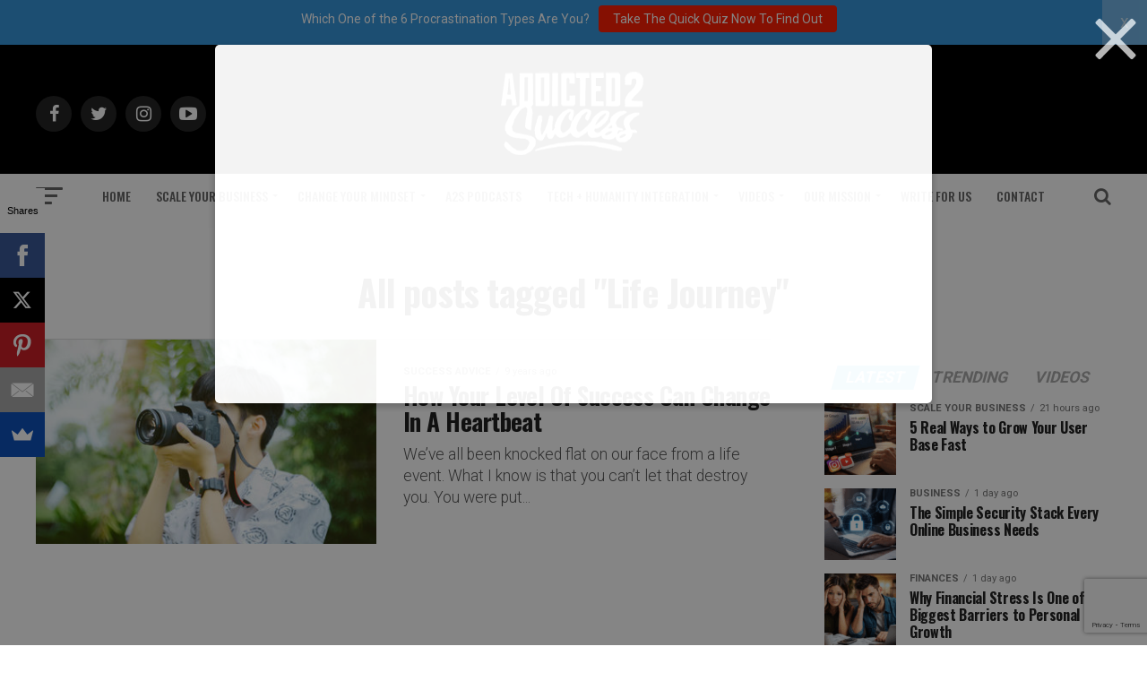

--- FILE ---
content_type: text/html; charset=utf-8
request_url: https://www.google.com/recaptcha/api2/anchor?ar=1&k=6Lf3X9sUAAAAAG4f5ODhieNg0u8-35W4IXqcVR84&co=aHR0cHM6Ly9hZGRpY3RlZDJzdWNjZXNzLmNvbTo0NDM.&hl=en&v=PoyoqOPhxBO7pBk68S4YbpHZ&size=invisible&anchor-ms=20000&execute-ms=30000&cb=o0x9lh8d7zm2
body_size: 48612
content:
<!DOCTYPE HTML><html dir="ltr" lang="en"><head><meta http-equiv="Content-Type" content="text/html; charset=UTF-8">
<meta http-equiv="X-UA-Compatible" content="IE=edge">
<title>reCAPTCHA</title>
<style type="text/css">
/* cyrillic-ext */
@font-face {
  font-family: 'Roboto';
  font-style: normal;
  font-weight: 400;
  font-stretch: 100%;
  src: url(//fonts.gstatic.com/s/roboto/v48/KFO7CnqEu92Fr1ME7kSn66aGLdTylUAMa3GUBHMdazTgWw.woff2) format('woff2');
  unicode-range: U+0460-052F, U+1C80-1C8A, U+20B4, U+2DE0-2DFF, U+A640-A69F, U+FE2E-FE2F;
}
/* cyrillic */
@font-face {
  font-family: 'Roboto';
  font-style: normal;
  font-weight: 400;
  font-stretch: 100%;
  src: url(//fonts.gstatic.com/s/roboto/v48/KFO7CnqEu92Fr1ME7kSn66aGLdTylUAMa3iUBHMdazTgWw.woff2) format('woff2');
  unicode-range: U+0301, U+0400-045F, U+0490-0491, U+04B0-04B1, U+2116;
}
/* greek-ext */
@font-face {
  font-family: 'Roboto';
  font-style: normal;
  font-weight: 400;
  font-stretch: 100%;
  src: url(//fonts.gstatic.com/s/roboto/v48/KFO7CnqEu92Fr1ME7kSn66aGLdTylUAMa3CUBHMdazTgWw.woff2) format('woff2');
  unicode-range: U+1F00-1FFF;
}
/* greek */
@font-face {
  font-family: 'Roboto';
  font-style: normal;
  font-weight: 400;
  font-stretch: 100%;
  src: url(//fonts.gstatic.com/s/roboto/v48/KFO7CnqEu92Fr1ME7kSn66aGLdTylUAMa3-UBHMdazTgWw.woff2) format('woff2');
  unicode-range: U+0370-0377, U+037A-037F, U+0384-038A, U+038C, U+038E-03A1, U+03A3-03FF;
}
/* math */
@font-face {
  font-family: 'Roboto';
  font-style: normal;
  font-weight: 400;
  font-stretch: 100%;
  src: url(//fonts.gstatic.com/s/roboto/v48/KFO7CnqEu92Fr1ME7kSn66aGLdTylUAMawCUBHMdazTgWw.woff2) format('woff2');
  unicode-range: U+0302-0303, U+0305, U+0307-0308, U+0310, U+0312, U+0315, U+031A, U+0326-0327, U+032C, U+032F-0330, U+0332-0333, U+0338, U+033A, U+0346, U+034D, U+0391-03A1, U+03A3-03A9, U+03B1-03C9, U+03D1, U+03D5-03D6, U+03F0-03F1, U+03F4-03F5, U+2016-2017, U+2034-2038, U+203C, U+2040, U+2043, U+2047, U+2050, U+2057, U+205F, U+2070-2071, U+2074-208E, U+2090-209C, U+20D0-20DC, U+20E1, U+20E5-20EF, U+2100-2112, U+2114-2115, U+2117-2121, U+2123-214F, U+2190, U+2192, U+2194-21AE, U+21B0-21E5, U+21F1-21F2, U+21F4-2211, U+2213-2214, U+2216-22FF, U+2308-230B, U+2310, U+2319, U+231C-2321, U+2336-237A, U+237C, U+2395, U+239B-23B7, U+23D0, U+23DC-23E1, U+2474-2475, U+25AF, U+25B3, U+25B7, U+25BD, U+25C1, U+25CA, U+25CC, U+25FB, U+266D-266F, U+27C0-27FF, U+2900-2AFF, U+2B0E-2B11, U+2B30-2B4C, U+2BFE, U+3030, U+FF5B, U+FF5D, U+1D400-1D7FF, U+1EE00-1EEFF;
}
/* symbols */
@font-face {
  font-family: 'Roboto';
  font-style: normal;
  font-weight: 400;
  font-stretch: 100%;
  src: url(//fonts.gstatic.com/s/roboto/v48/KFO7CnqEu92Fr1ME7kSn66aGLdTylUAMaxKUBHMdazTgWw.woff2) format('woff2');
  unicode-range: U+0001-000C, U+000E-001F, U+007F-009F, U+20DD-20E0, U+20E2-20E4, U+2150-218F, U+2190, U+2192, U+2194-2199, U+21AF, U+21E6-21F0, U+21F3, U+2218-2219, U+2299, U+22C4-22C6, U+2300-243F, U+2440-244A, U+2460-24FF, U+25A0-27BF, U+2800-28FF, U+2921-2922, U+2981, U+29BF, U+29EB, U+2B00-2BFF, U+4DC0-4DFF, U+FFF9-FFFB, U+10140-1018E, U+10190-1019C, U+101A0, U+101D0-101FD, U+102E0-102FB, U+10E60-10E7E, U+1D2C0-1D2D3, U+1D2E0-1D37F, U+1F000-1F0FF, U+1F100-1F1AD, U+1F1E6-1F1FF, U+1F30D-1F30F, U+1F315, U+1F31C, U+1F31E, U+1F320-1F32C, U+1F336, U+1F378, U+1F37D, U+1F382, U+1F393-1F39F, U+1F3A7-1F3A8, U+1F3AC-1F3AF, U+1F3C2, U+1F3C4-1F3C6, U+1F3CA-1F3CE, U+1F3D4-1F3E0, U+1F3ED, U+1F3F1-1F3F3, U+1F3F5-1F3F7, U+1F408, U+1F415, U+1F41F, U+1F426, U+1F43F, U+1F441-1F442, U+1F444, U+1F446-1F449, U+1F44C-1F44E, U+1F453, U+1F46A, U+1F47D, U+1F4A3, U+1F4B0, U+1F4B3, U+1F4B9, U+1F4BB, U+1F4BF, U+1F4C8-1F4CB, U+1F4D6, U+1F4DA, U+1F4DF, U+1F4E3-1F4E6, U+1F4EA-1F4ED, U+1F4F7, U+1F4F9-1F4FB, U+1F4FD-1F4FE, U+1F503, U+1F507-1F50B, U+1F50D, U+1F512-1F513, U+1F53E-1F54A, U+1F54F-1F5FA, U+1F610, U+1F650-1F67F, U+1F687, U+1F68D, U+1F691, U+1F694, U+1F698, U+1F6AD, U+1F6B2, U+1F6B9-1F6BA, U+1F6BC, U+1F6C6-1F6CF, U+1F6D3-1F6D7, U+1F6E0-1F6EA, U+1F6F0-1F6F3, U+1F6F7-1F6FC, U+1F700-1F7FF, U+1F800-1F80B, U+1F810-1F847, U+1F850-1F859, U+1F860-1F887, U+1F890-1F8AD, U+1F8B0-1F8BB, U+1F8C0-1F8C1, U+1F900-1F90B, U+1F93B, U+1F946, U+1F984, U+1F996, U+1F9E9, U+1FA00-1FA6F, U+1FA70-1FA7C, U+1FA80-1FA89, U+1FA8F-1FAC6, U+1FACE-1FADC, U+1FADF-1FAE9, U+1FAF0-1FAF8, U+1FB00-1FBFF;
}
/* vietnamese */
@font-face {
  font-family: 'Roboto';
  font-style: normal;
  font-weight: 400;
  font-stretch: 100%;
  src: url(//fonts.gstatic.com/s/roboto/v48/KFO7CnqEu92Fr1ME7kSn66aGLdTylUAMa3OUBHMdazTgWw.woff2) format('woff2');
  unicode-range: U+0102-0103, U+0110-0111, U+0128-0129, U+0168-0169, U+01A0-01A1, U+01AF-01B0, U+0300-0301, U+0303-0304, U+0308-0309, U+0323, U+0329, U+1EA0-1EF9, U+20AB;
}
/* latin-ext */
@font-face {
  font-family: 'Roboto';
  font-style: normal;
  font-weight: 400;
  font-stretch: 100%;
  src: url(//fonts.gstatic.com/s/roboto/v48/KFO7CnqEu92Fr1ME7kSn66aGLdTylUAMa3KUBHMdazTgWw.woff2) format('woff2');
  unicode-range: U+0100-02BA, U+02BD-02C5, U+02C7-02CC, U+02CE-02D7, U+02DD-02FF, U+0304, U+0308, U+0329, U+1D00-1DBF, U+1E00-1E9F, U+1EF2-1EFF, U+2020, U+20A0-20AB, U+20AD-20C0, U+2113, U+2C60-2C7F, U+A720-A7FF;
}
/* latin */
@font-face {
  font-family: 'Roboto';
  font-style: normal;
  font-weight: 400;
  font-stretch: 100%;
  src: url(//fonts.gstatic.com/s/roboto/v48/KFO7CnqEu92Fr1ME7kSn66aGLdTylUAMa3yUBHMdazQ.woff2) format('woff2');
  unicode-range: U+0000-00FF, U+0131, U+0152-0153, U+02BB-02BC, U+02C6, U+02DA, U+02DC, U+0304, U+0308, U+0329, U+2000-206F, U+20AC, U+2122, U+2191, U+2193, U+2212, U+2215, U+FEFF, U+FFFD;
}
/* cyrillic-ext */
@font-face {
  font-family: 'Roboto';
  font-style: normal;
  font-weight: 500;
  font-stretch: 100%;
  src: url(//fonts.gstatic.com/s/roboto/v48/KFO7CnqEu92Fr1ME7kSn66aGLdTylUAMa3GUBHMdazTgWw.woff2) format('woff2');
  unicode-range: U+0460-052F, U+1C80-1C8A, U+20B4, U+2DE0-2DFF, U+A640-A69F, U+FE2E-FE2F;
}
/* cyrillic */
@font-face {
  font-family: 'Roboto';
  font-style: normal;
  font-weight: 500;
  font-stretch: 100%;
  src: url(//fonts.gstatic.com/s/roboto/v48/KFO7CnqEu92Fr1ME7kSn66aGLdTylUAMa3iUBHMdazTgWw.woff2) format('woff2');
  unicode-range: U+0301, U+0400-045F, U+0490-0491, U+04B0-04B1, U+2116;
}
/* greek-ext */
@font-face {
  font-family: 'Roboto';
  font-style: normal;
  font-weight: 500;
  font-stretch: 100%;
  src: url(//fonts.gstatic.com/s/roboto/v48/KFO7CnqEu92Fr1ME7kSn66aGLdTylUAMa3CUBHMdazTgWw.woff2) format('woff2');
  unicode-range: U+1F00-1FFF;
}
/* greek */
@font-face {
  font-family: 'Roboto';
  font-style: normal;
  font-weight: 500;
  font-stretch: 100%;
  src: url(//fonts.gstatic.com/s/roboto/v48/KFO7CnqEu92Fr1ME7kSn66aGLdTylUAMa3-UBHMdazTgWw.woff2) format('woff2');
  unicode-range: U+0370-0377, U+037A-037F, U+0384-038A, U+038C, U+038E-03A1, U+03A3-03FF;
}
/* math */
@font-face {
  font-family: 'Roboto';
  font-style: normal;
  font-weight: 500;
  font-stretch: 100%;
  src: url(//fonts.gstatic.com/s/roboto/v48/KFO7CnqEu92Fr1ME7kSn66aGLdTylUAMawCUBHMdazTgWw.woff2) format('woff2');
  unicode-range: U+0302-0303, U+0305, U+0307-0308, U+0310, U+0312, U+0315, U+031A, U+0326-0327, U+032C, U+032F-0330, U+0332-0333, U+0338, U+033A, U+0346, U+034D, U+0391-03A1, U+03A3-03A9, U+03B1-03C9, U+03D1, U+03D5-03D6, U+03F0-03F1, U+03F4-03F5, U+2016-2017, U+2034-2038, U+203C, U+2040, U+2043, U+2047, U+2050, U+2057, U+205F, U+2070-2071, U+2074-208E, U+2090-209C, U+20D0-20DC, U+20E1, U+20E5-20EF, U+2100-2112, U+2114-2115, U+2117-2121, U+2123-214F, U+2190, U+2192, U+2194-21AE, U+21B0-21E5, U+21F1-21F2, U+21F4-2211, U+2213-2214, U+2216-22FF, U+2308-230B, U+2310, U+2319, U+231C-2321, U+2336-237A, U+237C, U+2395, U+239B-23B7, U+23D0, U+23DC-23E1, U+2474-2475, U+25AF, U+25B3, U+25B7, U+25BD, U+25C1, U+25CA, U+25CC, U+25FB, U+266D-266F, U+27C0-27FF, U+2900-2AFF, U+2B0E-2B11, U+2B30-2B4C, U+2BFE, U+3030, U+FF5B, U+FF5D, U+1D400-1D7FF, U+1EE00-1EEFF;
}
/* symbols */
@font-face {
  font-family: 'Roboto';
  font-style: normal;
  font-weight: 500;
  font-stretch: 100%;
  src: url(//fonts.gstatic.com/s/roboto/v48/KFO7CnqEu92Fr1ME7kSn66aGLdTylUAMaxKUBHMdazTgWw.woff2) format('woff2');
  unicode-range: U+0001-000C, U+000E-001F, U+007F-009F, U+20DD-20E0, U+20E2-20E4, U+2150-218F, U+2190, U+2192, U+2194-2199, U+21AF, U+21E6-21F0, U+21F3, U+2218-2219, U+2299, U+22C4-22C6, U+2300-243F, U+2440-244A, U+2460-24FF, U+25A0-27BF, U+2800-28FF, U+2921-2922, U+2981, U+29BF, U+29EB, U+2B00-2BFF, U+4DC0-4DFF, U+FFF9-FFFB, U+10140-1018E, U+10190-1019C, U+101A0, U+101D0-101FD, U+102E0-102FB, U+10E60-10E7E, U+1D2C0-1D2D3, U+1D2E0-1D37F, U+1F000-1F0FF, U+1F100-1F1AD, U+1F1E6-1F1FF, U+1F30D-1F30F, U+1F315, U+1F31C, U+1F31E, U+1F320-1F32C, U+1F336, U+1F378, U+1F37D, U+1F382, U+1F393-1F39F, U+1F3A7-1F3A8, U+1F3AC-1F3AF, U+1F3C2, U+1F3C4-1F3C6, U+1F3CA-1F3CE, U+1F3D4-1F3E0, U+1F3ED, U+1F3F1-1F3F3, U+1F3F5-1F3F7, U+1F408, U+1F415, U+1F41F, U+1F426, U+1F43F, U+1F441-1F442, U+1F444, U+1F446-1F449, U+1F44C-1F44E, U+1F453, U+1F46A, U+1F47D, U+1F4A3, U+1F4B0, U+1F4B3, U+1F4B9, U+1F4BB, U+1F4BF, U+1F4C8-1F4CB, U+1F4D6, U+1F4DA, U+1F4DF, U+1F4E3-1F4E6, U+1F4EA-1F4ED, U+1F4F7, U+1F4F9-1F4FB, U+1F4FD-1F4FE, U+1F503, U+1F507-1F50B, U+1F50D, U+1F512-1F513, U+1F53E-1F54A, U+1F54F-1F5FA, U+1F610, U+1F650-1F67F, U+1F687, U+1F68D, U+1F691, U+1F694, U+1F698, U+1F6AD, U+1F6B2, U+1F6B9-1F6BA, U+1F6BC, U+1F6C6-1F6CF, U+1F6D3-1F6D7, U+1F6E0-1F6EA, U+1F6F0-1F6F3, U+1F6F7-1F6FC, U+1F700-1F7FF, U+1F800-1F80B, U+1F810-1F847, U+1F850-1F859, U+1F860-1F887, U+1F890-1F8AD, U+1F8B0-1F8BB, U+1F8C0-1F8C1, U+1F900-1F90B, U+1F93B, U+1F946, U+1F984, U+1F996, U+1F9E9, U+1FA00-1FA6F, U+1FA70-1FA7C, U+1FA80-1FA89, U+1FA8F-1FAC6, U+1FACE-1FADC, U+1FADF-1FAE9, U+1FAF0-1FAF8, U+1FB00-1FBFF;
}
/* vietnamese */
@font-face {
  font-family: 'Roboto';
  font-style: normal;
  font-weight: 500;
  font-stretch: 100%;
  src: url(//fonts.gstatic.com/s/roboto/v48/KFO7CnqEu92Fr1ME7kSn66aGLdTylUAMa3OUBHMdazTgWw.woff2) format('woff2');
  unicode-range: U+0102-0103, U+0110-0111, U+0128-0129, U+0168-0169, U+01A0-01A1, U+01AF-01B0, U+0300-0301, U+0303-0304, U+0308-0309, U+0323, U+0329, U+1EA0-1EF9, U+20AB;
}
/* latin-ext */
@font-face {
  font-family: 'Roboto';
  font-style: normal;
  font-weight: 500;
  font-stretch: 100%;
  src: url(//fonts.gstatic.com/s/roboto/v48/KFO7CnqEu92Fr1ME7kSn66aGLdTylUAMa3KUBHMdazTgWw.woff2) format('woff2');
  unicode-range: U+0100-02BA, U+02BD-02C5, U+02C7-02CC, U+02CE-02D7, U+02DD-02FF, U+0304, U+0308, U+0329, U+1D00-1DBF, U+1E00-1E9F, U+1EF2-1EFF, U+2020, U+20A0-20AB, U+20AD-20C0, U+2113, U+2C60-2C7F, U+A720-A7FF;
}
/* latin */
@font-face {
  font-family: 'Roboto';
  font-style: normal;
  font-weight: 500;
  font-stretch: 100%;
  src: url(//fonts.gstatic.com/s/roboto/v48/KFO7CnqEu92Fr1ME7kSn66aGLdTylUAMa3yUBHMdazQ.woff2) format('woff2');
  unicode-range: U+0000-00FF, U+0131, U+0152-0153, U+02BB-02BC, U+02C6, U+02DA, U+02DC, U+0304, U+0308, U+0329, U+2000-206F, U+20AC, U+2122, U+2191, U+2193, U+2212, U+2215, U+FEFF, U+FFFD;
}
/* cyrillic-ext */
@font-face {
  font-family: 'Roboto';
  font-style: normal;
  font-weight: 900;
  font-stretch: 100%;
  src: url(//fonts.gstatic.com/s/roboto/v48/KFO7CnqEu92Fr1ME7kSn66aGLdTylUAMa3GUBHMdazTgWw.woff2) format('woff2');
  unicode-range: U+0460-052F, U+1C80-1C8A, U+20B4, U+2DE0-2DFF, U+A640-A69F, U+FE2E-FE2F;
}
/* cyrillic */
@font-face {
  font-family: 'Roboto';
  font-style: normal;
  font-weight: 900;
  font-stretch: 100%;
  src: url(//fonts.gstatic.com/s/roboto/v48/KFO7CnqEu92Fr1ME7kSn66aGLdTylUAMa3iUBHMdazTgWw.woff2) format('woff2');
  unicode-range: U+0301, U+0400-045F, U+0490-0491, U+04B0-04B1, U+2116;
}
/* greek-ext */
@font-face {
  font-family: 'Roboto';
  font-style: normal;
  font-weight: 900;
  font-stretch: 100%;
  src: url(//fonts.gstatic.com/s/roboto/v48/KFO7CnqEu92Fr1ME7kSn66aGLdTylUAMa3CUBHMdazTgWw.woff2) format('woff2');
  unicode-range: U+1F00-1FFF;
}
/* greek */
@font-face {
  font-family: 'Roboto';
  font-style: normal;
  font-weight: 900;
  font-stretch: 100%;
  src: url(//fonts.gstatic.com/s/roboto/v48/KFO7CnqEu92Fr1ME7kSn66aGLdTylUAMa3-UBHMdazTgWw.woff2) format('woff2');
  unicode-range: U+0370-0377, U+037A-037F, U+0384-038A, U+038C, U+038E-03A1, U+03A3-03FF;
}
/* math */
@font-face {
  font-family: 'Roboto';
  font-style: normal;
  font-weight: 900;
  font-stretch: 100%;
  src: url(//fonts.gstatic.com/s/roboto/v48/KFO7CnqEu92Fr1ME7kSn66aGLdTylUAMawCUBHMdazTgWw.woff2) format('woff2');
  unicode-range: U+0302-0303, U+0305, U+0307-0308, U+0310, U+0312, U+0315, U+031A, U+0326-0327, U+032C, U+032F-0330, U+0332-0333, U+0338, U+033A, U+0346, U+034D, U+0391-03A1, U+03A3-03A9, U+03B1-03C9, U+03D1, U+03D5-03D6, U+03F0-03F1, U+03F4-03F5, U+2016-2017, U+2034-2038, U+203C, U+2040, U+2043, U+2047, U+2050, U+2057, U+205F, U+2070-2071, U+2074-208E, U+2090-209C, U+20D0-20DC, U+20E1, U+20E5-20EF, U+2100-2112, U+2114-2115, U+2117-2121, U+2123-214F, U+2190, U+2192, U+2194-21AE, U+21B0-21E5, U+21F1-21F2, U+21F4-2211, U+2213-2214, U+2216-22FF, U+2308-230B, U+2310, U+2319, U+231C-2321, U+2336-237A, U+237C, U+2395, U+239B-23B7, U+23D0, U+23DC-23E1, U+2474-2475, U+25AF, U+25B3, U+25B7, U+25BD, U+25C1, U+25CA, U+25CC, U+25FB, U+266D-266F, U+27C0-27FF, U+2900-2AFF, U+2B0E-2B11, U+2B30-2B4C, U+2BFE, U+3030, U+FF5B, U+FF5D, U+1D400-1D7FF, U+1EE00-1EEFF;
}
/* symbols */
@font-face {
  font-family: 'Roboto';
  font-style: normal;
  font-weight: 900;
  font-stretch: 100%;
  src: url(//fonts.gstatic.com/s/roboto/v48/KFO7CnqEu92Fr1ME7kSn66aGLdTylUAMaxKUBHMdazTgWw.woff2) format('woff2');
  unicode-range: U+0001-000C, U+000E-001F, U+007F-009F, U+20DD-20E0, U+20E2-20E4, U+2150-218F, U+2190, U+2192, U+2194-2199, U+21AF, U+21E6-21F0, U+21F3, U+2218-2219, U+2299, U+22C4-22C6, U+2300-243F, U+2440-244A, U+2460-24FF, U+25A0-27BF, U+2800-28FF, U+2921-2922, U+2981, U+29BF, U+29EB, U+2B00-2BFF, U+4DC0-4DFF, U+FFF9-FFFB, U+10140-1018E, U+10190-1019C, U+101A0, U+101D0-101FD, U+102E0-102FB, U+10E60-10E7E, U+1D2C0-1D2D3, U+1D2E0-1D37F, U+1F000-1F0FF, U+1F100-1F1AD, U+1F1E6-1F1FF, U+1F30D-1F30F, U+1F315, U+1F31C, U+1F31E, U+1F320-1F32C, U+1F336, U+1F378, U+1F37D, U+1F382, U+1F393-1F39F, U+1F3A7-1F3A8, U+1F3AC-1F3AF, U+1F3C2, U+1F3C4-1F3C6, U+1F3CA-1F3CE, U+1F3D4-1F3E0, U+1F3ED, U+1F3F1-1F3F3, U+1F3F5-1F3F7, U+1F408, U+1F415, U+1F41F, U+1F426, U+1F43F, U+1F441-1F442, U+1F444, U+1F446-1F449, U+1F44C-1F44E, U+1F453, U+1F46A, U+1F47D, U+1F4A3, U+1F4B0, U+1F4B3, U+1F4B9, U+1F4BB, U+1F4BF, U+1F4C8-1F4CB, U+1F4D6, U+1F4DA, U+1F4DF, U+1F4E3-1F4E6, U+1F4EA-1F4ED, U+1F4F7, U+1F4F9-1F4FB, U+1F4FD-1F4FE, U+1F503, U+1F507-1F50B, U+1F50D, U+1F512-1F513, U+1F53E-1F54A, U+1F54F-1F5FA, U+1F610, U+1F650-1F67F, U+1F687, U+1F68D, U+1F691, U+1F694, U+1F698, U+1F6AD, U+1F6B2, U+1F6B9-1F6BA, U+1F6BC, U+1F6C6-1F6CF, U+1F6D3-1F6D7, U+1F6E0-1F6EA, U+1F6F0-1F6F3, U+1F6F7-1F6FC, U+1F700-1F7FF, U+1F800-1F80B, U+1F810-1F847, U+1F850-1F859, U+1F860-1F887, U+1F890-1F8AD, U+1F8B0-1F8BB, U+1F8C0-1F8C1, U+1F900-1F90B, U+1F93B, U+1F946, U+1F984, U+1F996, U+1F9E9, U+1FA00-1FA6F, U+1FA70-1FA7C, U+1FA80-1FA89, U+1FA8F-1FAC6, U+1FACE-1FADC, U+1FADF-1FAE9, U+1FAF0-1FAF8, U+1FB00-1FBFF;
}
/* vietnamese */
@font-face {
  font-family: 'Roboto';
  font-style: normal;
  font-weight: 900;
  font-stretch: 100%;
  src: url(//fonts.gstatic.com/s/roboto/v48/KFO7CnqEu92Fr1ME7kSn66aGLdTylUAMa3OUBHMdazTgWw.woff2) format('woff2');
  unicode-range: U+0102-0103, U+0110-0111, U+0128-0129, U+0168-0169, U+01A0-01A1, U+01AF-01B0, U+0300-0301, U+0303-0304, U+0308-0309, U+0323, U+0329, U+1EA0-1EF9, U+20AB;
}
/* latin-ext */
@font-face {
  font-family: 'Roboto';
  font-style: normal;
  font-weight: 900;
  font-stretch: 100%;
  src: url(//fonts.gstatic.com/s/roboto/v48/KFO7CnqEu92Fr1ME7kSn66aGLdTylUAMa3KUBHMdazTgWw.woff2) format('woff2');
  unicode-range: U+0100-02BA, U+02BD-02C5, U+02C7-02CC, U+02CE-02D7, U+02DD-02FF, U+0304, U+0308, U+0329, U+1D00-1DBF, U+1E00-1E9F, U+1EF2-1EFF, U+2020, U+20A0-20AB, U+20AD-20C0, U+2113, U+2C60-2C7F, U+A720-A7FF;
}
/* latin */
@font-face {
  font-family: 'Roboto';
  font-style: normal;
  font-weight: 900;
  font-stretch: 100%;
  src: url(//fonts.gstatic.com/s/roboto/v48/KFO7CnqEu92Fr1ME7kSn66aGLdTylUAMa3yUBHMdazQ.woff2) format('woff2');
  unicode-range: U+0000-00FF, U+0131, U+0152-0153, U+02BB-02BC, U+02C6, U+02DA, U+02DC, U+0304, U+0308, U+0329, U+2000-206F, U+20AC, U+2122, U+2191, U+2193, U+2212, U+2215, U+FEFF, U+FFFD;
}

</style>
<link rel="stylesheet" type="text/css" href="https://www.gstatic.com/recaptcha/releases/PoyoqOPhxBO7pBk68S4YbpHZ/styles__ltr.css">
<script nonce="u0BokqVRmTGf13D7SmGVCQ" type="text/javascript">window['__recaptcha_api'] = 'https://www.google.com/recaptcha/api2/';</script>
<script type="text/javascript" src="https://www.gstatic.com/recaptcha/releases/PoyoqOPhxBO7pBk68S4YbpHZ/recaptcha__en.js" nonce="u0BokqVRmTGf13D7SmGVCQ">
      
    </script></head>
<body><div id="rc-anchor-alert" class="rc-anchor-alert"></div>
<input type="hidden" id="recaptcha-token" value="[base64]">
<script type="text/javascript" nonce="u0BokqVRmTGf13D7SmGVCQ">
      recaptcha.anchor.Main.init("[\x22ainput\x22,[\x22bgdata\x22,\x22\x22,\[base64]/[base64]/[base64]/[base64]/[base64]/UltsKytdPUU6KEU8MjA0OD9SW2wrK109RT4+NnwxOTI6KChFJjY0NTEyKT09NTUyOTYmJk0rMTxjLmxlbmd0aCYmKGMuY2hhckNvZGVBdChNKzEpJjY0NTEyKT09NTYzMjA/[base64]/[base64]/[base64]/[base64]/[base64]/[base64]/[base64]\x22,\[base64]\\u003d\\u003d\x22,\x22wqdZw5rDusOxw4vDicKGwqYKw6tzw4nDtcKSUQPCpsODOcORwo9TRcKIVBs4w5law5jCh8KCERJowpU7w4XClGxKw6BYIxdDLMK5BhfClsOEworDtGzCpx8kVF0sIcKWQ8OSwqXDqx1idFPChsO1DcOhbWp1BTtzw6/CnUE3D3omw7rDt8OMw6NVwrjDsXYeWwkxw7PDpSU4wpXDqMOAw5g8w7EgCETCtsOGSsOIw7ssKsKGw5lYUQXDusOZTsOjWcOjcBfCg2PCjT7DsWvCn8KkGsKyCMOfEFHDhj7DuATDrcOQwovCoMK6w5QAWcOvw6BZOArDlEnClm/CnEjDpQckbVXDtMOmw5HDrcKuwqXCh214SGzCgGNtT8Kww53ClcKzwozChy3DjxglfFQGGFl7Ul/[base64]/[base64]/[base64]/F8OneVocJ2zDkcKSw5sEFTjCisO0wpfDnMKrw6QbLMK7wqxIU8KuBcOcRsO6w4fDtcKuI0XCiiNcGEYHwpcbUcOTVBVldMOMwrDDlcKJwpdVA8O/w6bDoiohwrbDlsOCw6rDjMKBwo9Yw4TCilrDiRvCk8KFwqjCmcONwr/CgcORwqLCscKZaU4BLMK/wokXwox7WXfCsFfCl8Khwr3DmsOjI8KawrLCrcOgW2otZ1YDesKEZ8Kbw7XDgmTCpTEuwqrCocKFw4DDtQnDk2TDqkrChkHCpEslw5hewqAlw6h/[base64]/ScOkKcOWw6Ilw4M7R2Qcwp/Dp8O0wrLCuTHDrcOPw7Jiw7fDtWTDnCVvPsOMwp3DoAlnG0XCpHAcNMKSIsKEKcKUJ2TDvgl2wrPCssOEJGPCiVEaYMOEJcKBw7A1dV/CoiVHwr/Dh2lCwofCkE8SU8OnF8O6GnbDqsOvwqrDjH/Du00iWMO0w5XDnMKuUC7DksONOsKbw6J4cn3DnXcMw53Dn2wsw65GwrEcwoPCq8K/wrvCnUo6wqjDnzoRF8K/OQwcW8OEAkdLwqoew6AaJSrCknfCl8Opw7lrw47DisOPw6hkw641w5wcwrnCu8O4cMO6BCFgET7Ct8K2wqkNwofDusKfwrUedgNtd1U8w4pjbMOFw7wIQMKedgtVwoHCusOEw7HDpFNZwoEOwoDCoUHDqCFPKcKlw7TDssKfwrdtHgPDs2zDsMOHwodwwop/[base64]/DlRfCuXLCisKSN8KywrHDmAjCgFYow78fAcK4H0LClMKpw5jCq8KjBcKxfxhJwplwwqYkw4tUwrMqZ8K7IyYSNDZWRsOeOUnCpMKow4Z7wpvDpQhJw6YmwoscwrVoelQQAhA/B8O+XCbCmk/[base64]/DrMO3I3BEZl8Qw5DDmlrCk0XCrA/CpMOEMMK4VMKjwpXCp8KqCSB3wqPCoMORCH9vw6rDhcOWwrvDnsOARcOiYXRYw5kLwoF/wqnDncOJwpwjLFrCmsORw4VWZg03wr8ABcK4ZhTCpnRAXUZrw6ssYcOpR8OVw4Ykw5UbJsKoXAhPwpN9w4rDvMKNX3dRw67CnsK3wobCp8OMah3Dp1YJw7rDqDURYcOyM1JDbV3Dhh/Cixx+w7k6IENMwrR0asOIVzhiw6HDvirDoMOvw6BywobDjMO+wqTCrREZMsKywrbCtcKlScKQXSrCri7DiULDu8OidMKHwqE/w67DswM2wqxxwrjCgzoHw7rDh0bDtcKWwoXDqcKrMMKNcUxTw4HDhRQgHsKSwrAWwpJyw55ZEwktTcKTw5lWeAdiw5BSw47Dpi0qRsK2JjYoJy/[base64]/wrLDqXrCkAbDn1gADMK2CsKKXk8MwpJWwqA8wrjDhcOUWWTDmn89D8KhHlzDujwhWcOOw4PCgcK6wpXClsOzHB3CucK/[base64]/w50rwo8BJ1bCsMK+w4nClsOdwoN5P8ONw53DiFQJwr7DoMKswo7Dm0waJ8KnwrguLhN5CsOGw4HDvsKEwpxFVwtuw5NGw6nCtzrDnkI6VcO8w6bCignCjMOKeMO1f8ODwoRPwr48Gj8Ew5bCpFDCmsOlGsOXw4BVw5tZN8OMwo9+wr7DnyVcNkUxSncbw55/esOuw7Rlw63Du8OVw6sKw6nDjmXCksKzwr7DizrCiXEYw7tuAkHDrk5gwrPDr3XCrjrCmsOrwr7Cn8K3NMK6wrkWwpAudyZFYHgZw5cDw4XCiVHDjsO4w5XCtcKFwqbCi8KAfQkFMDMZKxtiA2HDucOVwoYNw6MPNMK/PcOXw5nCqMOOG8O9wqjCvEEhAMOaIVzClVAOw5PDiSzCu28fdsOWw6JRw7fCuEg+FxPCkMO1w48xNcOBw7LDu8OJC8ODwoAFVy/Cn3DDnxJyw4LCgGFqZsOeAzrCp1x2w75rKcKkZsKqasK8Ym5fwoMQwp5Zw5MIw6Jzw4HDtQUUZVU+YcK+w55sCcOBwoHDmcOwCsKmw6TDvF5yA8OqdcKCX2XDkAF0wpMew6fCvmdXdRFRw6nCun4hwpJEHMOELMOJPigpExZ7wrbCiWJgwq/CmWHCri/DlcKxVFHCqhVYO8Opw4Fpw5oKIsKiInVZFcOzV8Kawr9iw58sYlRIdcOjw7zCisOvJMK6KzHCosKODMKcwo7DjcO2w5sWw7/[base64]/CgD1MYcOESsKZQ2/Cm8KANm3CksOaw6krw5l4w5Y+IMOMaMOOw4sVw4vDkUfDlcKvwrDCj8OrCBM/w40NWsObfMKXDsKYYsOMSQvCkQAFwovDmsOowrLChHQ7a8K9dxsFXMOLwr1kwpxEaEbDq1oAw6Iuw6vChcKIw6QICcOuwqfCosOZEUnDo8KPw4Euw4J8woYwYsKrw6kpw4ZvVlnDpQ/ClsKWw7ogw4Ziw4PCg8KCf8KFTgzDiMO3MMOOC1LCusKmNg7DmEh4QQDDtCPDi1MMY8OnC8O8woHDocK/QsK8wppow6A+ajIJwpc1woPCncORJcKVw6EOwqs9YMKkwrvChMKywo4NEcKKw5hTwrvChm/CgsOcw6jCncKFw6ZCL8K8V8KPwobDvwbDl8O0wrRjKgcsW3DCm8KbXV4RJsKsS0nCtsKywqfDqShWw5XDgUDDiQDCnj9jFsKiwpHCik9xwonCrSxnwp3CozzDisKpO3oRwoPCosKUw7nCh1/Cl8OPA8ONZSYpEjVwacOmwoPDrHleXzPCr8OKwr7DgsOwfsKaw6BWMB3CtsO6SRc2worCicO6w4NIw5gGw6LChsOkckQ4dMOHNsK8w47DvMO5XcKKw4MGGsKIwozDsiFAecK/QsOFJ8KjDMKPITDDr8O5aHFxPwdqwpFLBjEBP8KewqBqVCQdw4k6w5/ChTvCtW1wwq05UyzCt8Ouwo0bK8Kowo0Vw67CsWDCsT9WG3XCsMKnG8OEEzfDuHHDqGc2w5DCmFJwKsKfwpt5ZDLDh8OTwrzDksOKwrDCtcO1SMOVI8KCVcOPW8OMwq8HccKtdhA/[base64]/eAZqC0YIwop8OcO5w7fCusOEwrLCn07DvBjDtsOtacKoQGxgwq9pCyt/D8KOwqAmEMO/w5vCkcO/KkULBMKIw6bCh1Qswp3CpCbDpBwow4I0Sw8Twp7Dhi9wI3vDtzUww4jCjTHCnF4ew7NmDcOUw4fDoxfDksKRw4hXwpfCq0ZQwrNKWMOJbcKJXcOYeXnDk0F+DVE0NcOLHWwaw6nCnwXDtMKdw4DDscK7Bx5pw7caw6IdVmUOw6HDrhjCq8KlEFvCvj/Cr03Cn8KRO3YmM1QuwpTCg8OXcMKjw47CnMObB8KTUcO8eTfCt8OWHlvCusOPOA9ww7MCEBM4wq55wp0EI8OCw4kQw5TDi8O5wp0/TVLCpEp1SXDDpQTDu8Kyw4/[base64]/ZArDmSJ1bGZUKRMiwoxdwqUKwoxUw799BgzClh3CgMOuwqskw6Zww6vCkEE4w6LCtTrDo8K6w4XCvVjDjRbCr8OfOSJeacOrwot4wqrClcOmwpN3wppEw4wJaMONwq3DqcKoNnrDisOHw6gqw6LDvWEZwqTDr8Ojf2ktTE7CnRNOc8KEWmPDuMKtwofCnzTCjsONw4/CiMKTwr0ccsKBasKbD8Kbwp3Du0Y3w4BjwqTCpUU+EsOAS8KkeHLCnFMAHsK5w7TDiMO4LmkXfFjCql/Ck2vCpGQdPcOgG8OZQWnDtXzDv37CkGTCjcOBKMO+w7fCgsKlwrJ9Pz3DiMOxKsOywoPCk8KqPcOlZXNIQGjDksO0NcO5Jgw1w618w6zDm2o1w4XClsKNwpA4woAMTH4RLgFWwohNwo/[base64]/[base64]/Ds8Kkw53CrTF4B3HDjcOJwrFmw5XDljY8QcKjMsKhw5BDw6sJXAvDucOLwoPDjR91w5fCpUIXwrrCkFYcwq7CmhpXw4Q4Fi7CnxnDncObw5XDn8OHwpYKwoTDmsKlUwbDiMOWb8OkwowgwpVyw5jCtwRVwpsAw5fCrihEw53Co8O/[base64]/[base64]/CpmEJwp7DpCV1wq/CjhBuw6XDrkp/aFl0ZsKow5M4MMKqC8OCRsOWWsO+YCsHwqB4FjHDnMO6wojDoXzCqnYAw753C8OVGMKawqTDmmVmXcOyw4LDrzRkwofDlMOxwrhMwpbCg8OAUWrDicOPSSAkw57Dh8ODwoo8wpQpwo7DvgB5wojDlXh7w6/Cl8O0ZsKXwoQhBcOjwpF9wqMBw6PDvcOUw7FAGsOkw6vCssKhw71iwpzCpsK+w6fDlyzDjw4vOkHDnntLWhJHIMOZd8O/[base64]/DuS1Uwps/wrXDmMKgaFfDjxLCtsO0IRbCh8OKwqp4IMO8w7Miw4EYAwshVsKgdWXCo8Kgw7lUw43CrcKXw54MRiTDhUTCmzhow7gfwoAfL1U5w4ENYDjDt1AHw7jDisOODxJsw5Niw4Esw4fDgiTCnGXCu8OGw4vChcKgO1QZNsKtwp/CmC7DoyJFIcOwHMKyw4wsFcK4w4TCt8KDw6XDksK0MRwDVB3DhQXCvcOYwrrCuFUww5rCg8O+RSjCi8KNVMKrZsOfwoDCiifCkCU+TynCqzQCw47Cp3FDZ8KCKsKqQCXDjl3Cqz0RbMOTA8OmwqvCsk0Bw7nCs8KRw4l/LAPDrGxMOSXDnDIEwqTDhlTCuGDCvBVcwqMQwo7CpTxjNlRXR8OzGzMmS8Oew4NQwqUdwpQCwroYM0nDpCArFsO4dcOSw6jCjsOuwp/Cgm8iCMOowqUMb8O3JkgnVHglwpsCwrp9wrXDiMKBOcODw4fDscOXbD4RD3rDqMKswpIFw5FIwrLDlB/CoMKuwo52wpXDpyTClcOoUBgkCFbDqcOISAA/w7bDkgzCscOkw5BZKV0Nwq8lMMKDSsOpw7YPwoc7AMK0w7HCucOVAcOpw6JgHS7DnU1vIcKcQTPCsFQPwr7Cpj8Cw4ViYsKOP0PCjxzDhsO9ZE7CrFgIw710ZsOlK8KReAl7Ew/DpF/CtMOKEknDn1LDtTt2KsKyw6EPw4zClcKLYy1/[base64]/Dok7DjCBZw5hHCxIeTDjDnj7Cp8KmIlbDssKbwp5TUcOkwqXDhcKgw6rCgMK6w6rCpmzCgHzDiMOoagHCtMOFT0LDncOXwqDDtlLDicKTBn3CjcKRfcKww5vCixfDph9aw6ktD2LCgMOrPcKlacOffcO/dsKHwq4rVXbCjAfCh8KtRMKPw6rDsy7Ck2cOw4vCl8KWwrrDrcK6IATCvsOtwqcwJh/[base64]/[base64]/CgMKVwoLDoMO0w4TDtsKUwqUlC3jDpsOCUMOsw7XCqgNgUMKGw4dhDWXCisO8wpnCgg7Do8K1LwXDmRfCj0ByXMOtLCfCr8O/wrUPw7nDiEoAUGZnIMKswptPdMOxw7kwSQDCocOpThXDqcOqwpIKw5PCm8O0w5xqSxA0w5HCgD1zw4tIYXoiw7jDgcKcw5nDmsKswqIDwo/[base64]/W8Odw47DrwLDjsOMwrhowqLDm391w7DCp8KMET1dwrvCjiHDnTnCtcOFwr/Cv0wdwo1QwpjCucKKPMOLU8KPSk9EJgACfcKewp44w5YYaGAHVMOEAVQiBx3DiBdzDsOoAFQCAcKqIlvCoi3DmXIewpVRwovCoMOLw49rwofDvSM4ICZnwrLClcKtw5/[base64]/w5fCqmzCq8KDwpohDl5vAkk3wqTDt8OvVDHDuywsWsOzw4Fvw7wRw6JYB23CgsKGNnbCicKiDcOFw5PDtQpCw6DCg0V/w7xNwqnDhgXDrsO/woh8OcKMwoLDv8O5w6LCt8KZwqp7JRXDkgl6UsO6wp3Cl8Kmw43DiMKkw5DCp8K1NcOibFDCs8Oewr4/VkBYCsKSDi7CtcODwq7CncO4LMKlw7HClzLDl8K2wqrCg1Enw7/Dm8KuZ8OSa8OTQldYLsKFVWZ/BC7CklFTw4sHOiFhUsO2w57Dj3XDlknDlsO4WMOwTcOEwoLCl8K+wpzCtS8Ww5JUw7ArTH9IwrvDpMKuOksyZ8O+wo9AecKLwoXCriLDssO3DsKRXMKkVMORecK8w5JVwpJ1w5INw44lwqtEfw/CngLCsyoYw50nw7pbOiHCqcKDwqTCjMOET2TDiw3DqsKrwpbCqXV7w6TDicOnM8KpVsOOwrnDqGxRwrnCpTfDuMOQwrTCrMK4FsKeFh8Nw7jCt3kSwqRMwrMMFzVaflPDtcO2w65tbSlZw4/[base64]/Ck8KnwqjDrQXCgMKdwpzCjldAwrZrw5Uww4bDksKjRcKYw48GCcO+aMKudT/CjMODwqogw7XCoWzChjl4BUjCi0EKwp7DiCI7aHXCmQXCkcO2a8OAwrwvZDvDucKnK2gmw4zDv8O6w4DCocKbQcOpwrlgD1nCucO/[base64]/DMK5wrNUwoJMC0TCgMOwwqbCvsOWwprDm8KawrHDrELCusKBw6d4w60yw5bDtkLCvjbCliAdZcOjw5Fuw6DDjR7DpGzCgw4PAGrDq27Dg1EIw5U1e0HCh8O0w6vDkcO4wrhtBMORKsOyKcOWU8Khw5QJw581B8Ojw4QZw5/CrnwRfsOFd8OOIsKBIjfCr8K0OD/CtMOzwq3CsHzCinc2UcOMwqTCmj4ySAE1wojCk8OUwpwMw40cwpXCsCMywpXDr8Olwq1INCzDl8OqDUNvK1LDjsKzw6scw4dZFsOTVUjDhmY6T8KDw57Di0tnFEcQw6TCugJgwq0Cwp7CnSzDuEJjJcKqYlvCpMKFw6Y3Rg/DoT7ChxxhwpPDncKWXcOnw4F3w6TCq8KyRntzH8OVw7bDrMO7bMObdTPCiUUkTMKLw4DClTp8w740w6ReWk3CkMOocTvDmXRfXMOSw4QFSErCjFfDg8Omw7TDiAjDrsKRw4RGw77CmAh3WGEWJnFXw7gnw4/[base64]/ClcOGw5Esw4jDncK5wo7DpQg8wp4pN1vDqTYiwoLDriXDhVlOwofDpkHDnhjChcKnw5E8AsOaLMKtw6XDvsKOXTgcwpjDn8OdLRk8LsOZdz3DiSMsw5/DhFBGYcOhw71JHjXCnlgyw6DCi8KWw5MGw615wqbDkcKjwoVaNxbCsBhhw403w4LCs8KIRcKdw6PChcK+I04sw5kqAcO9GBTDvzduS2nDqMO4el3CrMKaw4bDjWl9wrPCoMOCwr5Cw4XCg8KKw7zCtsKHP8K3fFBNa8ODwrxPZyjCp8O/wrHCn0DDusO+w7jCqcKvZmVPaTLCijjClMKtHCTDhBDDsg3DusOlw6RAw4JQwqPCi8OwwrbCgMKlWkzDr8KXw497CAM6wpkuZ8OiFcKue8Kewpxqw6zChMOpw5Z/c8KGwqXDtS49wpfClMKOXcK0wqQVfcOVbMKLDsO0d8Ozw73DtlXDi8KxNMKDQBDCtQbDukUqwp1Iw4fDsHHDuEnCv8KLSMOwbg/Do8OyKcKJScOZNgzDg8O2wrjDulJkDcOlI8KDw4DDhA7DhsOxwonClcKSY8Kvwo7ClsK0w7LCtjQiBcK3V8OLHyA6XMO6EjTDnRzDh8KuOMKLAMKRwpzCksKtADLCjsKzwpbCuCBiw5nDqFUXYMOPQSxjwq3DtU/DmcKJw6PCqMOOwrE5NMOvwq3Co8OsN8Oowq80wqfDvcKXwozCs8KHEj0RwqNxblbDo1/CllzCnCTDuVjDqMKFYwUKw6DCqkPDmVwjTA3CkMOtT8Otwr7CksKmP8OZw6rDusOww5BLcU0nFm8zVAkBw6jDiMO8wpXDl2sweB8ew57DgyM3VcOKcBlkGcO9enYLd3PCjMK6wq5SKm7DhzXDnUPCg8KNXcOtw5lNX8O8w6vDuD7CjxXCpn7Cv8KcFxglwrt/wpzCk2zDlh0rw4ZKbgA4esKyDMOKw5TCo8ODQADCj8KLc8OBwoMTRcKRw5p0w7jDlRE1S8K6YRBIVMOUwqNWw4nCnAnCl0l8LWLCjMK1wqcow57CnQHCi8O3wphwwrwLKWjCqH9ow5bCqMOaTcKgw4cyw7t/a8KhXCoqw4zCvy3DvsOXw7QgaUYnVh/ConTCmi0Kw7fDozbCjMOsb2rCmsKefU/[base64]/CgAYOZDEZPyBPwrfDmsOSPMOZwrbDl8KgIh06cmEaEFvDk1DDscOtZirCk8ONG8O1eMK8w5pZw6MQwo/DvWV/DsKawp8LZ8KDwoPCkcO3AMOKRBjCs8KHNgbCg8K/I8OXw4jCkU3CnsOTwoDDtUTCkyvDvH7DgQwDwrUnw5k8bMOfwrY+QlNdw6fDiHHDpcOXR8KYJlrDmcKnw6nCiG8pwqcJW8Kuw6gdw6wGHcKIdcKjwo5pC0U/EsOdw7NEScKdw7rCpcOqDMKkRcO3wpzCql4hHAgFw5lzD33DpwXCoXR+wp/ConF2Y8KAw5XCisOTw4Fyw4vDmRJtDsOVDMKEwqZJw5rDhMOxwpjCpMKAw4DCvcKUbEvCjl9afcOHCw5XYcOLMsK7wqfDgMOmSAfCr2vDvALCnhhswopQw5kgIsOKwrDDm2AKHUNlw54NBy9HwrXDnEB2w7gaw5VqwqBnAsOdQmEwwo3DmlnCqMO8wo/CgcOdwqVOJyDCiEYkw6/[base64]/Cgz7DqjHDpMKww5rCsCF2GcK5woXDrMKTXnwddwFkwosCdsOdw5PCqnVHwqJraRYSw59yw47CmDIDbhlFw5JKYsOwWcKfwr7DgMK/[base64]/CmjdVwp3DucOmYwUnK8OvNVTCrgnCj8KNUcOoNRbDsW/CisKyZ8KwwqFswr3CjcKMNmzCq8OvTEJZwqdUamHDt1rDuCDDgVPCkzVrw6MIw6hSw65Nw5EqwprDicKsS8KyeMOUwp3CocOFwqlzTMOmOy7CssKAw77CmcKIwqESF2TCqkXCrcO9GhAbw53DrMOMFR/Dlm/CtC8Uw4zDuMOnbiBmc20Lwpobw5bCohQ2w5p+K8OUwqRgwowKw7PCjlFXw4xQw7fDtGxKHMKlKcO0NV3DoTJxVcOnwqZZwp7DnjZOwrwOwrYpesKow45MwoHDi8KFwrpmeGnCu3HCh8OIZ0bCkMKnGl/Cs8KZwr4PVX45NxpnwqgaT8OWQ1d+FSkRMsOKdsK9w60gNSzDk2sAwpMPwrl3w5LCoUfClMOlWWceBcKfFUcOJEbDpwh2KsKVw7A9YsK0ZU7CiTZxFw7Di8Ozwp3Dq8K6w7vDvkLDvsKRAGbCu8Ofw7/DrcKQwoMZAUMcw5NJOcOCwplIw4ELBMK1BTHDp8K5w7DDgMOCworDlDtnw4AgHMK+w7DDoQjDisO0HcKowptDw5gCw6Zewo1vVlDDjxckw4QtSsOtw45jYMKGYsOdAGtFw4XDlSnCkF3CnXjDsX/Ch0DDt3IKagjCrlTDsE9rUsOYwq8QwoRRwqM/[base64]/[base64]/wp1Ow7N9Pz9kwrN/[base64]/w47CgsOmwoLCq1nDq8O1w4jCvE3Dh8Kvw6nCpcKTw6hvMStJM8OZwpIQwotgKsOrWCwuZ8K5DVHDusKqI8Kpw6XChAPChCdlAk85wrnDtgFFQ1jCgMK3NQPDvsOuw4x4EXbCvh/DucOow4pcw4zDqsOMbSnCm8Odw58qUcKNwrrDisK3NUULTHPDklEKwpZIC8KkPcOywoYPwoEJw4TCgsKWF8Krw543woPDjMO3w4U5w6/CmDDDr8OHGk9Rw7HCqlVjM8KaY8OpwqjCusOvw7fDmDHCu8KPfmElw6bDk1bConjCqnbDrcO/wrwrwo7Cu8Oywo5QaBgUHMOMRUgTwoTDtQ90YwB/XcK0ZMOxwp/DtDMwwpHCqgFqw7nDu8OewotCwo/CgGvCgkPCpcKqT8OWCsOfw617wo11wrPCk8O6ZUd2LTfCj8KOw7BQw5HCizwTw64lM8KYwrjDnsKpH8K1wrHDksKgw5I3w7d6I3RXwoQfPyHChU3Du8ObPk/CgmbDtB1kKcKuw7TCoG8QwoHCi8KhIExTw77Dr8OHXMKyLDLCihDCkw8VwrRofwvCrcOAw6Y0XHrDhRLCo8OuGGTDg8K9DARSP8K1LDBuwq/DlsO4BX0gw7RaYgMww4UeBSzDnMKtwpkuIsODw4TCrcOFERTCpMO+w7HDoDvDnMO8w4ERwoAVP1LCpMKyPMOGX2nCjcK7IT/Cp8K5wrgqdiImwrd7GWxfTsOIwpknwqzDrsOIw5dOcwTDnEY6woQLw40ywpFaw5NMw7bDv8Ouw7QtJMKECSXDqsKPwoxWw5/DjlLDisOCw6kEPDURw43DoMOow79XJm11wrPCsWrDoMOFesKCw7zColxRwoJFw4UYwrnCnMKGw7gNT13ClxfCsQLDhsKGUMKYw5gIw7/DtcO9HCnClzvCnV3Cm3LChsOEbcOAeMKdRVHDvsKNw7jChcOxfsKsw6DCv8OJQMKSEcKxPcKXw4NSRsOYQcOZw67Cn8K5w6sbwoN+wow9w7Uew7TDkMKnw5bCkMKVWX4tNBoSX091wo4ww6LDr8O1wq/CikfDscOSbDAjwotLLxcIw4ZeF3XDuTHCnDI8wohhw6oJwpcowp8Ywr/DtCh4bcODw6nDsDg/wqHCpkPDqMK+d8KSw5TDisK2wovDnsOCw67DuEvCh1d8w6nCtENrMMO5w6oOwrPCjgPCkMKrQsKswovDisO7I8Ksw5VPGSXDosO5ERIDYV1/CmtwNQbDicOARG0ZwrIcwpYhHUR+wrzDo8KaTw4pMcKUD2keWQk6IMOSXsOsVcKAX8KAw6YNw7Qew6gbwqUkwq9pJhRuAD1aw6UnXiXDpsOOw7hiwoLDun/DtD3DvMOww6vCjBPCq8OjaMOBw7cpwqbCgHMVJDASMcKSNQYkMMOUGcK6ZgTCtB3DnsOyKS5Pw4w+w6BAwrbDqcOjeF1Ib8Kiw6rCqzTDlwHCvcKOwp7Cl2gJVQ4Owrd7woTCnVvDn2bCgQtSwqDCj1bDqgbCly/DjcObw6EdwrtAPWDDrMK5wqwqwrUnGMO0wrvDh8OzwrfCvgpRwr7CjsKGAsOSwrbClcO4w6VawpTCs8Kvw70QwonDrsOlwrlQw6DCqmI/[base64]/w7vCnWEfSFPDox8CL3TClsK6w4AMYsK0en0/[base64]/CriRAZcOTwqPDusKqwpYRC0bDtsKxwpoWW8KSw7TCh8O4w6zDtsKpw7HDpkjDhsKKwrx0w6pjw79ADcOPY8OSwpRbCcKzw77CjsOJw5NREC5uZ13DhU/[base64]/DtcOLCnrDrMKUw6rDucOQQ8KGw6Bvw7AmTE15ET54WUHDmmpbwqsMw7PDgsKEw5jDt8KhD8O/wrYqQMKxR8Oow7zCrTcwfUbDvmHDjlzDu8KHw7vDuMK0wpkgw4ApQTrDrVPCi2vCvAPDgsO3w5pzGcKPwo1jRMKuNsOxWMO6w5HCpcOgw7BRwqxpwobDhSpuw6sgwpzCkzZ/eMOlVcORw6LDoMOHWx1kwrbDiARGdhJPJDDDscKydsKVYzITcsOCdMK6woPCksOzw4nDhcKvRm/[base64]/DrEBxHsODw649w77Cuz7DlgbDpsOsw6TCizfCqMOgwrvDgU3DjsOpwp3Cu8KmwoTDjXMCX8Oaw4Qrw6bDocOoB0nCisO2C3jDjhvChEMjwrXDtC7DsX7DqMOMG0LCj8KRwoVkZ8KUOycZBCfCq3s3wqRfKhnDpkPDv8Obw5oowpIdw6BnHMO/wrtmNcKUwqMubgs4w7rDlcOFP8ONZWcmwoxiQcKWwr9kGB5IwoTDtsOew5NsbTzDgMOzIcOzwqPDn8Knw7zDmhzCuMKYHXnCqWnCuTPDmDF1dcKpwoPCom3Ct3E+GFHDvxQxwpXDrsOTIgYAw4NPwrMPwrnDusOcw6w3wqUKwo/[base64]/[base64]/IT/CsBwQwrMUw7J8McOfbFBPwrI2XMOPakIBw4Y3w6PCvlNJwqN4w5Yzw6LDh3cPPghKZsKyRsKsbMKqZmURbcO4wq3Cq8ONw5M/[base64]/[base64]/UcKIOMKrwqBBJ8K3w7TCpCbCiz/ConTDmmB4wop6MmByw6DCicKeZAbDg8OTw6jCvV1OwpcgwpfDiw/CucKrMsKewrTDhcKOw53CkWDDqcOWwqNJM2bDiMOFwr/DsDNdw7AVPzvDogVvTMOow6nDiw1Qw4MpAmvCpMKwVlR/a2Idw5LCocOfdkDDvyRuwrM/w5jCnMOCTcOSD8Kaw68JwrFAKsKywpHCs8KjagfCj1PDswAowqjDhQNUFsKJZSNLH3VPwovCmMKOJm0Nax/Ct8KLwoFTw43CiMO4XcOVAsKIw43ClgxlKkXCqQgLwrgXw77Dk8OwVhhUwp7Cv0dWw4jCr8OuEcOIb8KnUBxVw5LDvC/[base64]/[base64]/Ct1XDt1HCvcOqfxDCjcKOOjYYw7XCvsKSwp8+CcKkwqE3w4gMw74FOTdEVcKAwo5MwqrCoFXDj8KEIy3DuTjDqcKOw4NTQXk3N0DDosObPcKVW8KrfcOYw5IzwrvDjMOeccO1wpoCT8O1XlLClRxLwq3DrsOHw5dJwoXCg8KYwptcYMKmfsONG8OhRMKzDz7DsSp/w5J+wr/[base64]/CncOIw7sEw55sw6BufHFdB8K7Ol/[base64]/[base64]/w4DCkQ9Xw5fCocKVwrZUw6HDjCp2w6LDuMKKw49PwqUTDsKUG8Oxw6HDl2B9eS11wrbDt8K6woXCmAjDo1vDlzfCsz/CozfDhFsowpQDHBHDtMKGw6TCpMKAwpgzISjDjsKcworCphpKIMKowp7CpHpSw6BGIRZxwphgKDXCmWEqwqkuPHAgw57CvVduwpRjKMOsVzzDhiDDgsOxwrvCi8KKZcKrw4gcwrPCl8OIwrF4M8KvwqXCjsOJRsK4YwHCjcOqAV/ChFNlEsOQwpLCk8ODFMK8d8KSw43CoV3DjUnDsTTCuV3Cm8OzCWkIw4dRwrLDkcK4AW/CuCXCkiMmw6DChcKUFMK/wrsFw5tfw5LClcOeecOJF2TCtMK3w5DDlS/CpnTDu8KCwox0DMOgVUlbaMKaLcKcJMK1NUQOJcKwwrgIMH/ClsKtU8O+w50rwroXY3lgwpkbwq3DlcKjLsKqwp8Sw4HDmMKpwonCjU0lQMOwwoTDmk3DncOlwoNMwqd/w4jDjsOmwqnCqWtGw6Y/wooNwprCoxLDh01KQGN6FsKUwqtTT8O6w6nDmWLDq8O0w6F5eMO6eU7Co8OsKj83Ci93wqR2wrUHdmTDjcOOeUHDmsKYM1U2wp0wLsOWw7jDlT7Cm0XDignCtsKAw5rCq8Obd8K2dk/DiWt0wpRFSsOHw4M+wrFQCMORWgXDs8KtOsKPwqfDpcK6bngZFcK3wpPDgW90wrjCiF3CosOXPcOAHB7DhR7DoxvCr8OjMH/DjRQdwqJWLWFWCMO0w6R+A8KKw7PClDzCkzfDkcKQw7vDnhdbw4/[base64]/CqMO7S8O6wqDCoi3DoEFXw6QFw744wqFLw6ocw5t8FcOpbcKbw73CvMO/PMK7EQfDqjEqUsOJwqfDncOFw55JFsOIOcOKw7XDg8ObbXlDwo/Ck1LCgMOVCcOAwrDCijjCmSBzV8ODEilbO8Oiw515w78+woDCrsK1bRZiwrXCn3LDtcOgaBNdwqbCuGfCvMKAwrrCsQPCryARNF7Dmg46IMKLwoHCtE7Dr8OoAnvCvzt+eG9GUMO9ZVnCicKmwpgzw5kOw55+PMK0woPDjcOmwoLDpGLDmhgMMsKdEcOBMV/Ci8KRRx4sacOgXWRaFjHDisOgwpTDpWzDnMKtw48Pw5I6wqQnw4wZf07CmMOxE8KHN8OYFcKvBMKNw6Mkw6t2YGAzdUlrw7jDq2bCkVdzwp3DsMOvQjpaPS7DgcOIP1RWGcKFAgPCusKrEwwnwpJJwp3DgsOdXE3DmDnDl8KNwoLCusKPAU7CuU/Dp03CmMOZIk3CihQGIw/DqBcOw5XDiMOXWh/Dhwohw4HCocK9w7fCtcKXTVBpQDA4BsKLwr1SNcOaMmQ7w5Ikw5zChxDDhcOSw7sqdWBbwq5yw5ZZw4XDjhPCrcOYw5o+wp8Dw5XDu0tuA0TDmijCuUVnGycGd8KKw75uaMO6w6XCkcKVOMOSwqHDj8OWLxdZPg7Di8OZw44TYRPDoW4aGQ82MMOBFB/CpcKWw5YmajVnThbCpMKNCcKbOsKnwofDkMOYIlLDmHLDujsyw7HDpMORYUHCnRgDQULDuCkzw4M0C8OrIhrDswPDksONVyAVJV7CsihTw4k5VA0vwpt5wqs8YW7DgsO7w7fCvSc/YcKVJ8OmQ8O/RB0YMcKlbcKWwpQDwp3CpDV3a0zCiDllI8KCOyBkBzV/BHgLGhLCukjDimzDogUbwpgNw6BzGcKlDVo7G8KXw7bCrcO5w4HCqXZYw6UaTsKbIsOYaHHCr1Abw5hMMWDDmF/Ch8Kww5LCilZRYTLDgTppYcOdw7R7ayE3WyddTmxIKVfCsHTCl8OwVjPDiizDihvCqgvDtxDDnzHCqgTDh8OgJsKwNW/DrsOlbUoDHjVAWAPCgm8TbRBILcKNworCvMODOMOQPsKUMcKWYRMJcVRCw4rCgsOeIGlMw6nDkFbCisOxw5vDu2DCv10bw5dfwoUlKsOxwoPDmHd2wrvDnn7Dg8KHKcOtw7IYFsKxTxFjFsO/w69iwq/DpDDDmMOQw7jDv8KywoImw6rCk33DocKjOMKLw4/Dl8OYwobCtGLCo1tHRU7Cr3cnw5MUwrvChwPDkMKjw7rDpz8dF8Krw4/Dl8KAW8Okwrs3w5vDqsKJw57CksOHw7jDrMOiaR0PF2Ejw5dCdcOBDMKIBi9MYC8Pw4fDm8OUwplmwrDDrxIwwpoEwoDCky3CkyxHwo7Dg1HDmsKjWTVQfQXDo8KwfMOmwrM8dsKkwqjDpTbCj8KaEsOCAzfDhwgCw4nDoC/[base64]/CscOYw6XChSHDvcKLw47CisOOw50IAsOWD8KEYMOiUMKDwospcsOwbB4aw7jDoA4/[base64]/DgcK/W8OwwqnCuRR0wpR+Z8K2H1TCp8OGwp4DVllpwqFEw7h/[base64]/w6bCt09Ow7zCuMOUwpXCvE13YknCpMK+w49GLF5TGcKtMwVhw6Qgwp47c13Du8ObIcOfwr1vw4V+wrsmwohtw48xw6XCgQrCmlshRMOsXxkxOMODDcOmSy3DlC8SEExKPV40E8OtwrJkw5ccwqLDksOkAcO/J8O8w4LCqsOpfFTDosKqw4nDrAYdwq5pw43CtcKTdsKMCsOZdSZIwqUqf8OhF1c3wo7DqFjDnkh9woxMGRLDssKDHkVgJh3DscOEwrspM8KUw7/[base64]/[base64]/wpdhwoxuwpYOw4fDmGxswpdOT2bCuVwhwovDlcOKEicAYHp8dD3DjMObwoXDvDJVwrAVOS9eAlZtwrUudV03Pkc7L1DCjxJMw7bDsiXCvMK7w5XCkUplIXsVwo/Dh2LDvsO1w6tzwqJNw73DiMKnwp0vcybCssKRwrcIwoREwrXCtcKQw6TDhWxIeyZBw7NHDlE+Ww3DrsKzwrVFbmdOZUYhwqPCsFXDqGDDqDPCqCfCscK9axwww6bDtClLw7nCksOmDATDhMOLRcKAwoxrZsK9w6tUEz/Dr3LCjVHDi0pAwqxew6Y5ccKEw7odwrJ/NQd6w6HCq3PDoH81wrN7V2rDhsKdU3EMwo0vfcOsYMOYw5LDucOCcW9Ywrsmw74VBcOcwpE7GMKVwph0YsKEw45iOMO7w58tXsKCIcOhKMKfRMONU8OkEBXCmsKPwrxpwoHDhmDCqG/CssO/wpYTUAoNIVTDgMOvw5/DixPCqsKUb8KQEQcpaMK9wqV7MMOkwokpYsOowpVuDMOsFcO1w4oNEsKUBsOZwpDCh21Sw6A3V3vDl3DCicKfwpPDsm4jJB3Du8Kkwqp9w5LCmMO1w5bDo1/CnCwxBmU5G8OcwoZSZcOFw47CicKeV8KyEsK6wrQewo/DlkPCisKodlc8BxTDl8KICsOHwonDjMKMZCnCjhvDoxh/w4nCiMOuw7I6wqTCtVTCrHvDuCliUXYyEMKIXMO1VsO1w7cwwrIaNCTDs3E6w4NCEkfDgsKnwpxKQsO5wo8FQV5SwoB3w5Y1C8OCZgrDi2sOL8O6Ih1KWcO/wo5Pw4LDksObCAvDvQTCghTCgcOAYCfCmMOWwrzDm3DCgcOtwq3DrhVXw7HCt8O2IwFhwr0zw7wKAxXDnEdVMcOQwoVjwpDDnSxlwpYGQMOBUsKIwrfCjsKbwrXCnHU/wp9OwqbCj8OtwoPDsm7DhcOXGMKywoHDuyxTeRM8ElXClsKowok2w4dawqwLbMKCIcO2wqnDqA3DiQkOw7BmOGHDpMOUwrBMbhlKI8KTwp0Rd8OFEXZtw6E8woR8Bn7CocOPw4TClcO/NgJSw5vDj8KbwrHDhAzDinHDgHLCvsOWwpRbw6M8w57DvhjCmAMCwrF2SS/DlsKzPh/[base64]/[base64]/DonnCucKmwq3CiMKFLk/ClmzCoRI/SiHCosOLw7t1w6BAw7RVwoJvcjLCvHvDtsO4dsORAcKRZT9jwrfCg3Evw6HCgWzCvMOpTcO5JyXCi8ORwrrDjMKSwokqw5fCkMKRwqfDslQ8woZUECnDvsOIw7LCosKufgcbGS4cwrQve8KNwpYcHMOSwq3CscOzwr/DiMKNw75Iw6/[base64]/N1/DrMKIOzfDgcOiw7HDl8OZKMKWw6/DiFDCksOaV8K/wpgmJzjDh8OsFsOlwo5ZwoVkw40VMMKyTH9Ww4lRw4ElTcKMw6LDhDUdbMO2GSNHwonCtcO0w4Mew6IJw4cKwrTDt8KPT8O4NsObwpMuw7nCl3nCmMOXQU1bdcOMTcKVQVdPdWPChcOjXcK+w4ICO8OOwp9bw4ZJwqp+OMKDw7/CusKtw7YON8KPfsOQSxrCh8KNwpDDmMOewpHDs2hPLMOmwrnCkF0rw5fDrcOtB8Ogw6rCtMOQTnxnworCjjMjwo3CosKJK1Y4X8OnSBTDtcOwwpjDkA14MMKNA1LDocK7fVNy\x22],null,[\x22conf\x22,null,\x226Lf3X9sUAAAAAG4f5ODhieNg0u8-35W4IXqcVR84\x22,0,null,null,null,1,[21,125,63,73,95,87,41,43,42,83,102,105,109,121],[1017145,739],0,null,null,null,null,0,null,0,null,700,1,null,0,\[base64]/76lBhnEnQkZnOKMAhmv8xEZ\x22,0,0,null,null,1,null,0,0,null,null,null,0],\x22https://addicted2success.com:443\x22,null,[3,1,1],null,null,null,1,3600,[\x22https://www.google.com/intl/en/policies/privacy/\x22,\x22https://www.google.com/intl/en/policies/terms/\x22],\x22mlYbv7oxVA9WhFUafo/AdpkHCiIqmOgLFMNJpZRdF0w\\u003d\x22,1,0,null,1,1769199723573,0,0,[158],null,[62,214,16,245,175],\x22RC-6NFSsjXrO9ZvQg\x22,null,null,null,null,null,\x220dAFcWeA4I1cBi5NbwCRf7CwyqirYXgDyds6O7OtNf2YAoQ9ddxXTRsepNbdTD9ks69sqLh79iyqi1lmb2oHDVnMDzCnIu-rjq_g\x22,1769282523609]");
    </script></body></html>